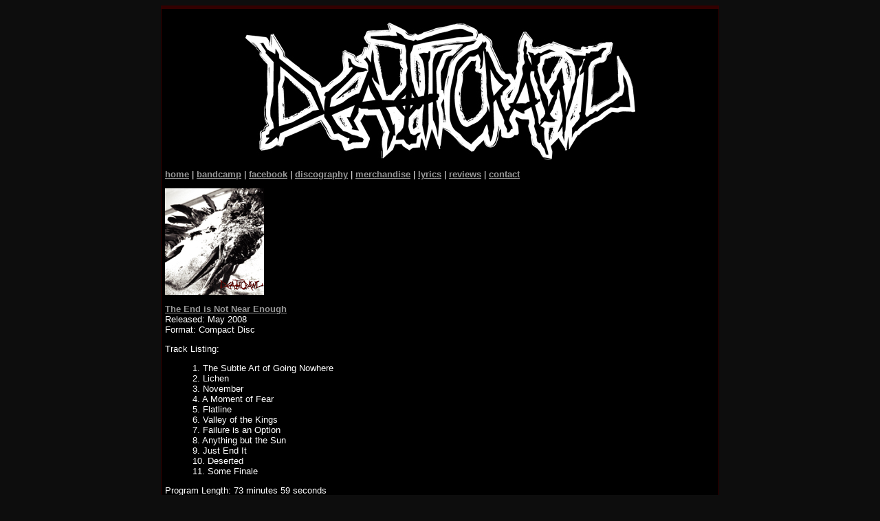

--- FILE ---
content_type: text/html
request_url: http://deathcrawl.com/discography.htm
body_size: 3415
content:
<?xml version="1.0" encoding="iso-8859-1"?>
<!DOCTYPE html PUBLIC "-//W3C//DTD XHTML 1.0 Transitional//EN" "http://www.w3.org/TR/xhtml1/DTD/xhtml1-transitional.dtd">
<html xmlns="http://www.w3.org/1999/xhtml">
<head>
<title>DeathCrawl</title>
<meta http-equiv="Content-Type" content="text/html; charset=iso-8859-1" />
	<meta name="description" content="official homepage of deathcrawl" />
    <script type="text/javascript"></script>	
    <link href="Css/deathcrawl.css" rel="stylesheet" type="text/css" />
</head>  
   
<body bgcolor="#0D0D0D" onload="window.defaultStatus='give up.';">
<div id="wrapper">&nbsp;
   <div id="container">&nbsp;</div>
   <div id="navigation">
      <p><a href="index.htm">home</a> | <a href="http://www.deathcrawl.bandcamp.com" target="	">bandcamp</a> |
        <a href="http://www.facebook.com/deathcrawl">facebook</a> | <a href="discography.htm">discography</a> |
       <a href="http://deathcrawl.bigcartel.com">merchandise</a> | <a href="lyrics.htm">lyrics</a> | <a href="reviews.htm">reviews</a> |
       <a href="contact.htm">contact</a></p>
  </div>
   <p><img src="Images/LP1.jpg" width="144" height="155" /></p>
   <p><a href="http://deathcrawl.bandcamp.com/album/the-end-is-not-near-enough" target="_blank">The End is Not Near Enough</a><br />
     Released: May 2008<br />
     Format: Compact Disc</p>
   <p>Track Listing:
   <ol>1. The Subtle Art of Going Nowhere<br />
     2. Lichen<br />
     3. November<br />
     4. A Moment of Fear<br />
     5. Flatline<br />
     6. Valley of the Kings<br />
     7. Failure is an Option<br />
     8. Anything but the Sun<br />
     9. Just End It<br />
     10. Deserted<br />
     11. Some Finale</ol>
   </p>
   <p>Program Length: 73 minutes 59 seconds</p>
   <p><img src="Images/EP1.jpg" width="144" height="144" /></p>
   <p><a href="https://deathcrawl.bandcamp.com/album/this-is-the-way-the-world-ends" target="_blank">This Is The Way The World Ends</a><br />
     Released: November 2010<br />
     Format: Compact Disc (Full Color CD-R)</p>
   <p>Track Listing
   <ol>1. Leveling Cities<br />
     2. This is the Way it Ends</ol>
   </p>Program Length: 22 minutes
   <p><img src="Images/LP2.jpg" width="144" height="132" /></p>
   <p><a href="https://deathcrawl.bandcamp.com/album/accelerated-rate-of-decay" target="_blank">Accelerated Rate of Decay</a><br />
     Released: October 2012<br />
     Format: Compact Disc</p>
   <p>Track Listing
   <ol>1. Burned Out<br />
     2. Kill Or Be Killed<br/>
     3. Dead Is Dead<br/>
     4. Blight<br/>
     5. Disturbing The Earth<br/>
     6. Maginot<br/>
     7. Despite Our Best Efforts<br/>
     8. Lucifer's Hammer<br/></ol>
   </p>Program Length: 50 minutes
   <p><img src="Images/LP3.jpg" width="144" height="144" /></p>
   <p><a href="https://deathcrawl.bandcamp.com/album/acceptable-level-of-misery" target="_blank">Acceptable Level of Misery</a><br />
     Released: October 2017<br />
     Format: Compact Disc</p>
   <p>Track Listing
   <ol>1. False Oracle<br />
     2. Zenith<br/>
     3. Universally Diminished<br/>
     4. Entombed By All The Things We Seek<br/>
     5. Corrupted Earth<br/>
     6. No Good At Living<br/>
     7. Derelict<br/>
     8. Perpetually Damned<br/></ol>
   </p>Program Length: 49 minutes
   <p>&nbsp;</p>
</div>
</body>
</html>


--- FILE ---
content_type: text/css
request_url: http://deathcrawl.com/Css/deathcrawl.css
body_size: 1254
content:
a:link {
	font-family: Verdana, Arial, Helvetica, sans-serif;
	font-size: small;
	font-style: normal;
	font-weight: bold; 
	color: #999999;
}
a:visited {
	font-family: Verdana, Arial, Helvetica, sans-serif;
	font-size: small;
	font-style: normal;
	font-weight: bold;
	color: #999999;
}
a:hover,a:active {
	font-family: Verdana, Arial, Helvetica, sans-serif;
	font-size: small;
	font-weight: bold;
	color: #990000;
	text-decoration: none;
}
body {
	font-family: Verdana, Arial, Helvetica, sans-serif;
	font-size: small;
	color: #FFFFFF;
}
#wrapper {
	height: 95%;
	width: 800px;
	margin-right: auto;
	margin-left: auto;
	background-color: #000000;
	border-top-width: thick;
	border-right-width: thin;
	border-bottom-width: medium;
	border-left-width: thin;
	border-top-style: solid;
	border-right-style: solid;
	border-bottom-style: solid;
	border-left-style: solid;
	border-top-color: #330000;
	border-right-color: #330000;
	border-bottom-color: #330000;
	border-left-color: #330000;
	padding: 5px;
}
#container {
	width: 567px;
	height: 200px;
	background-image:  url(../data/crust_logo.jpg);
	background-repeat: no-repeat;
	margin-right: auto;
	margin-left: auto;	
}
p {
}
